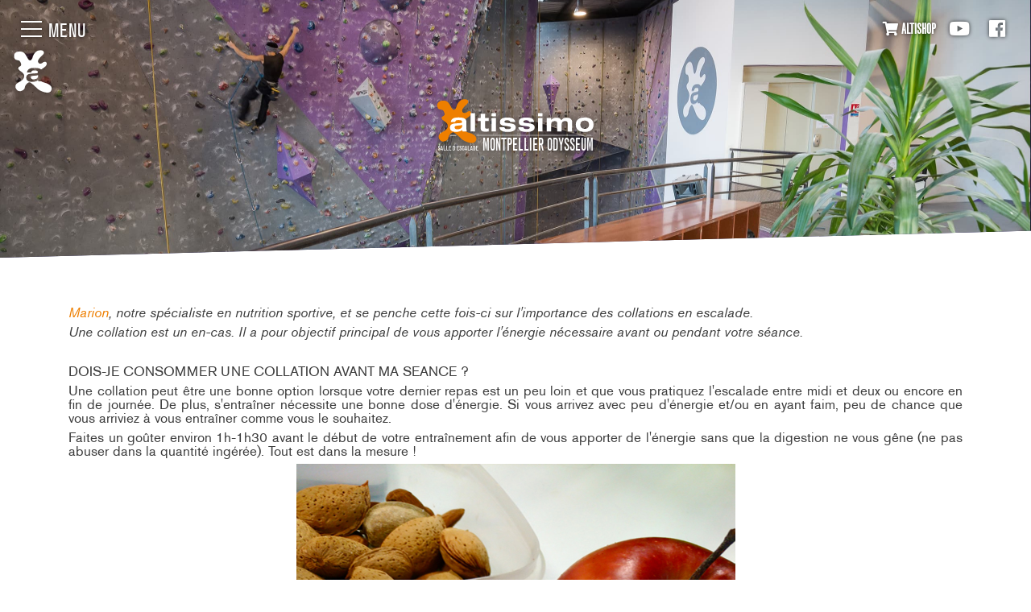

--- FILE ---
content_type: text/html; charset=UTF-8
request_url: https://montpellier-odysseum.altissimo.fr/mes-collations-en-escalade.html
body_size: 10776
content:





<!DOCTYPE html>
<!--[if IE 8]> <html lang="fr" class="ie8"> <![endif]-->
<!--[if IE 9]> <html lang="fr" class="ie9"> <![endif]-->
<!--[if !IE]><!--> 


		

<html lang="fr"> <!--<![endif]-->
	 
	
	<head>
		<meta charset="utf-8">
		<meta name="viewport" content="width=device-width, initial-scale=1, shrink-to-fit=no">
		<title>Diététique | Nutrition Sportive | Altissimo | Escalade en Salle</title>
		<meta name="description" content="Marion , notre spécialiste en nutrition sportive, et se penche cette fois-ci sur l'importance des collations en escalade.   Une collation est un en-c...">
		<link rel="stylesheet" href="css/fonts.css">
		<link rel="shortcut icon" href="favicon.ico">

		<!-- Google Tag Manager ------------------------------ 07/04/22 -->
		<script>
			(function (w, d, s, l, i) {
				w[l] = w[l] || [];
				w[l].push({
					'gtm.start': new Date().getTime(),
					event: 'gtm.js'
				});
				var f = d.getElementsByTagName(s)[0],
					j = d.createElement(s),
					dl = l != 'dataLayer' ? '&l=' + l : '';
				j.async = true;
				j.src =
					'https://www.googletagmanager.com/gtm.js?id=' + i + dl;
				f.parentNode.insertBefore(j, f);
			})(window, document, 'script', 'dataLayer', 'GTM-PQ99QDN');
		</script>
		<!-- End Google Tag Manager ----------------------------------- -->


		<script async custom-element="amp-analytics" src="https://cdn.ampproject.org/v0/amp-analytics-0.1.js"></script>
		<!-- Global site tag (gtag.js) - Google Ads: 959946517 --> 
		<script async src="https://www.googletagmanager.com/gtag/js?id=AW-959946517"></script>
		<script>
			window.dataLayer = window.dataLayer || [];
			function gtag() {
				dataLayer.push(arguments);
			}
			gtag('js', new Date());
			gtag('config', 'AW-959946517');
		</script>
		<!-- Event snippet for Itinéraires conversion page ---------- 29/03/22-->
		<script>
			gtag('event', 'conversion', {
				'send_to': 'AW-959946517/vlgTCOPSyKgDEJW-3skD'
			});
		</script>

		
		
		
		
			<!-- Global site tag (gtag.js) - Google Analytics -->
			<script async src="https://www.googletagmanager.com/gtag/js?id=UA-16343835-2"></script>
			<script>
				window.dataLayer = window.dataLayer || [];
				function gtag(){dataLayer.push(arguments);}
				gtag('js', new Date());
				gtag('config', 'UA-16343835-2');
			</script>
			
			<!-- Global site tag (gtag.js) - Google Analytics 11/05/2022 -->
			<script async src="https://www.googletagmanager.com/gtag/js?id=G-SV3PS0B3VS"></script>
			<script>
			  window.dataLayer = window.dataLayer || [];
			  function gtag(){dataLayer.push(arguments);}
			  gtag('js', new Date());
			
			  gtag('config', 'G-SV3PS0B3VS');
			</script>
			
			<link rel="stylesheet" href="https://cdn.datatables.net/1.10.16/css/jquery.dataTables.min.css">
			<link rel="stylesheet" href="css/bootstrap.min.css">
			<link rel="stylesheet" href="css/fontawesome-all.min.css">
			<link rel="stylesheet" href="css/altissimo.css?v=14052019">
			<script type="text/javascript" src="/js/modernizr-custom.js"></script>
			<script type="text/javascript" src="js/jquery-3.3.1.min.js"></script>
			<script type="text/javascript" src="js/jquery.validate.min.js"></script>
			<script type="text/javascript" src="js/jquery.validate-fr.js"></script>
			<script type="text/javascript" src="https://cdn.datatables.net/1.10.16/js/jquery.dataTables.min.js"></script>
			<script type="text/javascript" src="js/aframe-v0.8.2.min.js"></script>
		
	</head>
	
	
	<body class="cs page mes-collations-en-escalade">
		<!-- Google Tag Manager (noscript) 07/04/22 ---------------------------- -->
		<noscript>
			<iframe src="https://www.googletagmanager.com/ns.html?id=GTM-PQ99QDN"
			height="0" width="0" style="display:none;visibility:hidden"></iframe>
		</noscript>
		<!-- End Google Tag Manager (noscript) --------------------------------- -->

		
			
			<header class="d-flex justify-content-center align-items-center" id="header-site">

				
					
					<div class="bg" style="background-image: url('repertoire/ao841949.jpg');"></div>
					<div class="wrapper text-center d-flex flex-column align-items-center">
						<div class="logoTop">
							<a href="index.html">
								<svg id="logo-cs" x="0px" y="0px" viewBox="0 0 538 192" style="enable-background:new 0 0 538 192;" xml:space="preserve">
									<path class="orange" d="M87.8,138.7c7.2,7.4,39.4,22.9,48.1,8.1c8.8-14.8-8.9-23-13.4-25.4c-4.4-2.4-24.8-4.2-29-18.5	c-4.9-16.8-0.3-22.4,5.7-28c5.9-5.5,22.5-12.4,21.9-22.2c-0.5-9.8-10.4-6.9-14.2-3.4c-4.9,4.6-18.6,5.5-15.4-8.3 c1.1-5,12.1-16,16.7-20.2c8.3-7.4,0-19.6-18.7-13C84.6,9.6,75.9,17.5,73,28c-3.4,12.2-10.4,20.8-18.6,5 c-8.4-16.3-13.8-22.5-27.1-22.4c-13.2,0.1-22.5,8-19,21.2c3.5,13.2,15.4,5.6,20.3,13.9c4.9,8.3,4.6,13.7-0.1,16.3 c-6.3,3.5-9.3,6.4-3.4,12.8c5.9,6.3,25.5,13.5,14.4,30.8c-4.9,7.7-14.8,9.7-22,15.6c-7.7,6.2-6.9,17.6,2.6,24.7 c8,6,23.6-1.6,24.5-9.4c1.4-12.9,13.8-20.8,17.9-19.1C68.7,120.1,80.7,131.4,87.8,138.7z"/>
									<path class="blanc" d="M52.8,82.7c1.8-13.9,14.5-15.5,26.6-15.5c21.2,0,25.7,6.9,25.7,15.3v22.4c0,3.9,0.7,6.8,1.7,9.1H92.1 c-0.6-1.6-0.9-3.2-1-4.8c-5,5-14.4,6.5-21.1,6.5c-11.8,0-20-4.1-20-14.6c0-11.1,9.6-13.2,18.7-13.9l15.7-1.1 c4.6-0.3,6.1-1.1,6.1-4.7S87.5,76,78.8,76c-6.3,0-9.7,0.4-11.7,6.7H52.8z M90.9,92.1c-2.8,1.3-5.8,1.7-8.7,1.9l-8.6,0.8 c-5.3,0.4-7.8,1.8-7.8,5.9c0,4,3.7,6.3,9.3,6.3c7.4,0,15.8-3.5,15.8-11.2V92.1z M119,53h14.8v61H119V53z M152.7,55h14.8V69h11.9v9.9 h-11.9v21c0,3.6,1,4.7,5,4.7c2.6,0,4.9-0.1,7.2-0.3v9.9c-2.8,0.4-8.3,0.8-11.6,0.8c-14,0-15.4-5.2-15.4-13.4V78.9h-9.3V69h9.3V55z M189.2,53H204v10.4h-14.8V53z M189.2,69H204v45h-14.8V69z M231.8,100.1c0.7,3.9,3.4,6.4,11,6.4c6.7,0,10.7-1.6,10.7-4.9 c0-2.6-1.3-3.4-8.4-4.5l-13.4-1.8c-9.5-1.3-14.8-4.2-14.8-12.8c0-12.2,12.3-15.1,24.6-15.1c20.8,0,25.5,6.9,26.6,15.2h-16.3 c-0.8-4.6-5.7-6-10-6c-3.9,0-9.7,0.3-9.7,4.8c0,2.1,1.1,3.5,7.5,4.2l10.3,1.1c15,1.6,19.9,6.1,19.9,13.9c0,13.4-15,15.2-27.8,15.2 c-17.1,0-25.7-4.9-26.5-15.6H231.8z M295,100.1c0.7,3.9,3.4,6.4,11,6.4c6.7,0,10.7-1.6,10.7-4.9c0-2.6-1.3-3.4-8.4-4.5l-13.4-1.8 c-9.5-1.3-14.8-4.2-14.8-12.8c0-12.2,12.3-15.1,24.6-15.1c20.8,0,25.5,6.9,26.6,15.2H315c-0.8-4.6-5.7-6-10-6 c-3.9,0-9.7,0.3-9.7,4.8c0,2.1,1.1,3.5,7.5,4.2l10.3,1.1c15,1.6,19.9,6.1,19.9,13.9c0,13.4-15,15.2-27.8,15.2 c-17.1,0-25.7-4.9-26.5-15.6H295z M344.5,53h14.8v10.4h-14.8V53z M344.5,69h14.8v45h-14.8V69z M443.5,86.9c0-6-4.7-7.7-9.1-7.7 c-6.1,0-11.2,3.4-11.2,10.4V114h-14.8V86.9c0-6-4.8-7.7-8.9-7.7c-6.3,0-11.3,3.4-11.3,10.4V114h-14.8V69h14.3v6.6h0.2 c2.7-3.8,9.7-7.7,18.4-7.7c8.7,0,13.3,3.4,15.5,8.5c4.1-5.4,10.3-8.5,18.6-8.5c9.1,0,17.9,3.9,17.9,15.7V114h-14.8V86.9z M500,67.3 c17.8,0,29.7,7.1,29.7,24.2c0,17.1-11.9,24.2-29.7,24.2s-29.7-7.1-29.7-24.2C470.3,74.4,482.2,67.3,500,67.3z M500,105.3 c9.2,0,14.5-5,14.5-13.8c0-8.8-5.3-13.8-14.5-13.8s-14.5,5-14.5,13.8C485.6,100.3,490.9,105.3,500,105.3z M528.2,126.6H138.3v1.5 h389.9V126.6z M71.2,126.5H51.4v1.7h19.7V126.5z M12.4,172.7v1.4c0,1.4,0.6,2.2,1.6,2.2c0.9,0,1.4-0.7,1.4-1.9c0-1.1-0.5-2-2-3.5 l-0.6-0.6c-1.2-1.2-2.4-2.6-2.4-4.8c0-1.8,1.4-3.1,3.4-3.1c2.1,0,3.3,1.2,3.3,3.3c0,0.3,0,0.5-0.1,1h-1.9v-0.7c0-1.3-0.5-2-1.4-2 c-0.8,0-1.3,0.6-1.3,1.5c0,1.4,0.9,2.4,2.3,3.7c1.4,1.5,2.7,2.8,2.7,4.9c0,2.3-1.4,3.7-3.5,3.7c-2.3,0-3.5-1.4-3.5-4v-1.1H12.4z M21.3,162.5h2.3l2.9,15.1h-2l-0.5-2.8h-3l-0.4,2.8h-2L21.3,162.5z M22.5,165.1l-1.2,8h2.5L22.5,165.1z M28.9,162.5H31v13.2h5v1.9 h-7.1V162.5z M38.1,162.5h2.1v13.2h5v1.9h-7.1V162.5z M47.2,162.5H54v1.8h-4.7v4.6h3.6v1.8h-3.6v5h5.1v1.8h-7.1V162.5z M60,162.5 h3.3c3.5,0,4,2.5,4,7.3c0,5.4-0.5,6.2-1.1,7c-0.4,0.5-1.3,0.8-2.3,0.8H60V162.5z M62.1,175.9h1.2c1.7,0,1.7-1.3,1.7-3.8v-3.6 c0-3.2-0.2-4.3-2.1-4.3h-0.9V175.9z M69.1,162.5h1.8v3.4c0,1.5-0.7,2.5-2,3.2l-0.2-0.9c0.8-0.6,1.1-1.1,1.1-2.1h-0.7V162.5z M73.8,162.5h6.8v1.8h-4.7v4.6h3.6v1.8h-3.6v5h5.1v1.8h-7.1V162.5z M83.9,172.7v1.4c0,1.4,0.6,2.2,1.6,2.2c0.9,0,1.4-0.7,1.4-1.9 c0-1.1-0.5-2-2-3.5l-0.6-0.6c-1.2-1.2-2.4-2.6-2.4-4.8c0-1.8,1.4-3.1,3.4-3.1s3.3,1.2,3.3,3.3c0,0.3,0,0.5-0.1,1h-1.9v-0.7 c0-1.3-0.5-2-1.4-2c-0.8,0-1.3,0.6-1.3,1.5c0,1.4,0.9,2.4,2.3,3.7c1.4,1.5,2.7,2.8,2.7,4.9c0,2.3-1.4,3.7-3.5,3.7 c-2.3,0-3.5-1.4-3.5-4v-1.1H83.9z M98.2,171.4c0,2.8,0,4.3-1.1,5.5c-0.7,0.7-1.5,0.9-2.6,0.9c-3.6,0-3.7-3.2-3.7-5.8v-2.6 c0-3.1,0.1-5.1,1.1-6.1c0.6-0.6,1.4-1,2.6-1c1.1,0,1.9,0.3,2.4,0.9c0.9,0.9,1.1,2.3,1.1,4.8h-2c0.1-3.3-0.5-4-1.6-4 c-0.5,0-0.8,0.2-1,0.6c-0.3,0.5-0.5,1.4-0.5,5.4c0,4.7,0,6.3,1.6,6.3c1.6,0,1.6-1.5,1.6-3.3v-1.5H98.2z M102.2,162.5h2.3l2.9,15.1 h-2l-0.5-2.8h-3l-0.4,2.8h-2L102.2,162.5z M103.4,165.1l-1.2,8h2.5L103.4,165.1z M109.8,162.5h2.1v13.2h5v1.9h-7.1V162.5z M120.6,162.5h2.3l2.9,15.1h-2l-0.5-2.8h-3l-0.4,2.8h-2L120.6,162.5z M121.8,165.1l-1.2,8h2.5L121.8,165.1z M127.8,162.5h3.3 c3.5,0,4,2.5,4,7.3c0,5.4-0.5,6.2-1.1,7c-0.4,0.5-1.3,0.8-2.3,0.8h-3.8V162.5z M129.9,175.9h1.2c1.7,0,1.7-1.3,1.7-3.8v-3.6 c0-3.2-0.2-4.3-2.1-4.3h-0.9V175.9z M137.4,162.5h6.8v1.8h-4.7v4.6h3.6v1.8h-3.6v5h5.1v1.8h-7.1V162.5z"/>
									<text transform="matrix(1 0 0 1 530.5 177.6415)" class="blanc text" >Montpellier Odysseum</text>
								</svg>
							</a>
						</div>
						<h1 id="title" class="txtShadow"></h1>
					</div>
					
				
			<!-- Burger Menu -->
				<div class="burgerZone">
					<div class="burgerMenu">
						<div class="burgerWrapper">
							<input type="checkbox" id="menu-toggle">
							<label for="menu-toggle" class="hamburger-container">
								<span class="hamburger"><span></span></span>
								<span class="text">Menu &nbsp;&nbsp;&nbsp;</span>
							</label>
						</div>
					</div>
					<a href="index.html" class="logoMenuWrapper">
						<svg id="logoMenu" x="0px" y="0px" viewBox="0 0 290 84" style="enable-background:new 0 0 290 84;" xml:space="preserve">
							<path id="splash" d="M72.3,79.1c-4.8,8.1-22.4-0.4-26.3-4.4c-3.9-4-10.4-10.2-13.8-11.7c-2.2-1-9,3.4-9.8,10.4
								c-0.5,4.3-9,8.5-13.4,5.2c-5.2-3.9-5.6-10.1-1.4-13.5c4-3.2,9.3-4.4,12-8.6c6.1-9.5-4.6-13.4-7.9-16.9c-3.2-3.5-1.6-5.1,1.8-7
								c2.6-1.4,2.8-4.4,0-9c-2.7-4.5-9.2-0.4-11.1-7.6C0.5,8.8,5.6,4.5,12.8,4.5c7.3,0,10.2,3.4,14.8,12.3c4.5,8.7,8.3,4,10.2-2.7
								c1.6-5.7,6.4-10,9.1-11c10.2-3.6,14.8,3.1,10.2,7.1c-2.5,2.3-8.5,8.3-9.2,11.1c-1.7,7.5,5.8,7,8.4,4.5c2.1-2,7.5-3.5,7.8,1.8
								c0.3,4.7-6.8,8.3-10.7,11.1c-1.9-1.9-5.6-3.1-12.1-3.1c-6.7,0-13.6,0.9-14.6,8.5h7.8c1.1-3.5,2.9-3.7,6.4-3.7c4.7,0,6.4,1,6.4,2.9
								c0,2-0.8,2.4-3.3,2.6l-8.6,0.6c-5,0.4-10.2,1.5-10.2,7.6c0,5.8,4.5,8,11,8c3.7,0,8.8-0.8,11.5-3.5c0,0.9,0.2,1.7,0.6,2.6h5.8
								c4.1,2.5,9.3,3.2,10.8,4C67.4,66.5,77.1,71,72.3,79.1z M38.2,50.6c-2.9,0.2-4.3,1-4.3,3.2c0,2.2,2,3.5,5.1,3.5c4,0,8.7-1.9,8.7-6.1
								v-2c-1.5,0.7-3.2,0.9-4.8,1.1L38.2,50.6z"/>
							<path id="texte" d="M26.8,44c1-7.6,7.9-8.5,14.6-8.5c11.6,0,14.1,3.8,14.1,8.4v12.2c0,2.2,0.4,3.7,0.9,5h-8.1
								c-0.3-0.9-0.5-1.7-0.6-2.6C45,61.3,39.9,62,36.2,62c-6.4,0-11-2.3-11-8c0-6.1,5.2-7.2,10.2-7.6l8.6-0.6c2.5-0.2,3.3-0.6,3.3-2.6
								c0-2-1.6-2.9-6.4-2.9c-3.5,0-5.3,0.2-6.4,3.7H26.8z M47.7,49.1c-1.5,0.7-3.2,0.9-4.8,1.1l-4.7,0.4c-2.9,0.2-4.3,1-4.3,3.2
								c0,2.2,2,3.5,5.1,3.5c4,0,8.7-1.9,8.7-6.1V49.1z M63,27.7h8.1v33.4H63V27.7z M81.5,28.8h8.1v7.6h6.5v5.4h-6.5v11.5
								c0,2,0.6,2.6,2.7,2.6c1.4,0,2.7,0,4-0.2v5.4c-1.5,0.2-4.6,0.5-6.3,0.5c-7.7,0-8.4-2.9-8.4-7.3V41.9h-5.1v-5.4h5.1V28.8z M101.5,27.7
								h8.1v5.7h-8.1V27.7z M101.5,36.5h8.1v24.7h-8.1V36.5z M124.8,53.5c0.4,2.2,1.8,3.5,6,3.5c3.7,0,5.8-0.9,5.8-2.7
								c0-1.4-0.7-1.9-4.6-2.5l-7.4-1c-5.2-0.7-8.1-2.3-8.1-7c0-6.7,6.7-8.3,13.5-8.3c11.4,0,14,3.8,14.6,8.3h-8.9
								c-0.5-2.5-3.1-3.3-5.5-3.3c-2.1,0-5.3,0.2-5.3,2.6c0,1.2,0.6,1.9,4.1,2.3l5.6,0.6c8.2,0.9,10.9,3.3,10.9,7.6c0,7.3-8.2,8.3-15.2,8.3
								c-9.4,0-14.1-2.7-14.5-8.6H124.8z M159.4,53.5c0.4,2.2,1.8,3.5,6,3.5c3.7,0,5.8-0.9,5.8-2.7c0-1.4-0.7-1.9-4.6-2.5l-7.4-1
								c-5.2-0.7-8.1-2.3-8.1-7c0-6.7,6.7-8.3,13.5-8.3c11.4,0,14,3.8,14.6,8.3h-8.9c-0.5-2.5-3.1-3.3-5.5-3.3c-2.1,0-5.3,0.2-5.3,2.6
								c0,1.2,0.6,1.9,4.1,2.3l5.6,0.6c8.2,0.9,10.9,3.3,10.9,7.6c0,7.3-8.2,8.3-15.2,8.3c-9.4,0-14.1-2.7-14.5-8.6H159.4z M186.5,27.7h8.1
								v5.7h-8.1V27.7z M186.5,36.5h8.1v24.7h-8.1V36.5z M240.7,46.3c0-3.3-2.6-4.2-5-4.2c-3.4,0-6.1,1.8-6.1,5.7v13.3h-8.1V46.3
								c0-3.3-2.6-4.2-4.9-4.2c-3.5,0-6.2,1.8-6.2,5.7v13.3h-8.1V36.5h7.8V40h0.1c1.5-2.1,5.3-4.2,10.1-4.2c4.7,0,7.3,1.8,8.5,4.6
								c2.3-2.9,5.6-4.6,10.2-4.6c5,0,9.8,2.1,9.8,8.6v16.7h-8.1V46.3z M271.7,35.5c9.8,0,16.3,3.9,16.3,13.3c0,9.3-6.5,13.3-16.3,13.3
								s-16.3-3.9-16.3-13.3C255.4,39.5,262,35.5,271.7,35.5z M271.7,56.3c5,0,7.9-2.7,7.9-7.5c0-4.8-2.9-7.5-7.9-7.5s-7.9,2.7-7.9,7.5
								C263.8,53.6,266.7,56.3,271.7,56.3z"/>
						</svg>
					</a>
				</div>
			
			<!-- Social -->
				<div class="social-admin">
					<a href="http://shop.altissimo.fr" class="fas fa-shopping-cart"> <span style="font-family: 'grot_extracond', Helvetica, Arial, sans-serif;" class="text-uppercase" target="alti-window">AltiShop</span></a>
					<a href="https://www.youtube.com/channel/UCdV6qxVicOgjs-wtVgbzKiA" class="fab fa-youtube" alt="YouTube" target="alti-window">Youtube</a>
					
						
							<a href="http://www.facebook.com/groups/altissimoodysseum/" class="fab fa-facebook" alt="Facebook" target="alti-window">Facebook</a>
						
						
					
					
					<!--
	<a href="cs-espace-membre-login.html" alt="Espace Membre Altissimo" class="ico-private-space d-flex align-items-center">
						<span class="d-flex text-right flex-column"><b>Espace</b><b>Membre</b></span>
						<svg id="ico-memberArea" xmlns="http://www.w3.org/2000/svg" xmlns:xlink="http://www.w3.org/1999/xlink" x="0px" y="0px" viewBox="0 0 68 68" style="enable-background:new 0 0 68 68;" xml:space="preserve">
						<path class="shape" d="M46,36.3c0.2,1-0.2,1.6-1.1,1.8S43.3,38,42.9,37c-0.5-1.5-1.1-2.8-1.6-4c-0.5-1.2-1.2-2.4-2.1-3.4				
							c-0.3,1.5-0.3,3.1,0,5c0.2,1.9,0.6,3.8,1,5.8c0.4,2,0.8,3.9,1.2,5.8c0.4,1.9,0.6,3.5,0.6,4.9c0,0.5-0.2,1-0.6,1.4s-0.9,0.6-1.4,0.6 
							c-0.4,0-0.8-0.1-1.2-0.4c-0.3-0.2-0.6-0.5-0.7-0.9c-0.2-0.8-0.6-1.8-1-3.2c-0.5-1.4-0.9-2.7-1.4-4c-0.5-1.3-1-2.9-1.7-4.8 
							c-0.7,1.9-1.2,3.5-1.7,4.8c-0.5,1.3-0.9,2.6-1.4,4c-0.5,1.4-0.8,2.4-1,3.2c-0.1,0.4-0.4,0.7-0.7,0.9c-0.3,0.2-0.7,0.4-1.2,0.4
							c-0.5,0-1-0.2-1.4-0.6S26,51.7,26,51.1c0.1-1.4,0.3-3.1,0.6-4.9c0.4-1.9,0.8-3.8,1.2-5.8c0.4-2,0.7-3.9,1-5.8c0.2-1.9,0.2-3.6,0-5
							c-0.9,1-1.6,2.2-2.1,3.4c-0.5,1.2-1,2.6-1.6,4c-0.3,1-1,1.4-1.9,1.1s-1.3-0.8-1.1-1.8c0.2-0.9,0.4-1.9,0.7-3
							c0.3-1.1,0.6-2.2,0.9-3.3c0.3-1.1,0.7-2.1,1.1-3.1c0.4-1,0.9-1.8,1.3-2.4c1-1.2,2.3-1.9,3.9-2.1c1.6-0.2,3-0.3,4-0.3
							c1,0,2.4,0.1,4,0.3c1.6,0.2,2.9,0.9,3.9,2.1c0.5,0.6,0.9,1.4,1.3,2.4c0.4,1,0.8,2,1.1,3.1c0.3,1.1,0.6,2.2,0.9,3.3
							C45.5,34.4,45.8,35.4,46,36.3z M31.2,20c-0.8-0.8-1.2-1.7-1.2-2.8c0-1.1,0.4-2.1,1.2-2.9s1.7-1.2,2.8-1.2c1.1,0,2,0.4,2.8,1.2
							S38,16,38,17.2c0,1.1-0.4,2-1.2,2.8s-1.7,1.2-2.8,1.2C32.9,21.1,32,20.8,31.2,20z M34,63C18,63,5,50,5,34C5,18,18,5,34,5
							c16,0,29,13,29,29C63,50,50,63,34,63z M34,7C19.1,7,7,19.1,7,34s12.1,27,27,27s27-12.1,27-27S48.9,7,34,7z"/>
						</svg>
					</a>
	-->
				</div>
				
				
				<!-- Menu -->
				<nav>
					<div class="subNavWrapper">
						<div>
							<div class="d-flex justify-content-center align-items-center">
								<h3>Vos salles Altissimo</h3> &nbsp;<i class="far fa-times-circle"></i>
							</div>
							<hr class="dark ext">
							<ul class="menu salles">
								
								
									<li><a href="https://albi.altissimo.fr">Albi</a></li>
								
									<li><a href="https://landes.altissimo.fr">Landes</a></li>
								
									<li><a href="https://marseille.altissimo.fr">Marseille</a></li>
								
									<li><a href="https://metz-haut-gazon.altissimo.fr">Metz Haut Gazon</a></li>
								
									<li><a href="https://metz-loisirama.altissimo.fr">Metz Loisirama</a></li>
								
									<li><a href="https://montpellier-grabels.altissimo.fr">Montpellier Grabels</a></li>
								
									<li><a href="https://montpellier-odysseum.altissimo.fr">Montpellier Odysseum</a></li>
								
									<li><a href="https://nantes.altissimo.fr">Nantes</a></li>
								
									<li><a href="https://perpignan.altissimo.fr">Perpignan</a></li>
								
									<li><a href="https://toulouse-montaudran.altissimo.fr">Toulouse Montaudran</a></li>
								
									<li><a href="https://toulouse-portet.altissimo.fr">Toulouse Portet</a></li>
								
									<li><a href="https://toulouse-saint-martin.altissimo.fr">Toulouse Saint-Martin</a></li>
								
								<li><a href="https://www.altissimo.pt" target="_blanck">Lisbonne</a></li>
							</ul>
						</div>
					</div>
					<div class="navWrapper">
						<form id="search">
							<div class="input-group rechercher input-group-lg margin-bottom-30">
								<input type="text" class="form-control" placeholder="Rechercher" aria-label="Rechercher" aria-describedby="Rechercher">
							</div>
						</form>
						<script>
							if ($("form").is("#search")) {
							$("form#search").keypress(function (e) {
								if (e.which == 13) {
									event.preventDefault();
									var searchVal = $("form#search input[type=text]").val();
									if (searchVal !== "") {
										window.location = "recherche-altissimo.html?chercher="+$("form#search input[type=text]").val();
									}
								}
							});
						}
						</script>
						<ul class="menu menus">
							
							
								
								
							
								
								
							
								
								
							
								
								
							
								
								
							
								
								
							
								
								
							
								
								
							
								
								
									
										
											
												<li><a href="l-escalade-pour-tous.html">L'escalade pour tous !</a></li>
											
										
									
								
							
								
								
									
										<li class="openSubNav">Vos salles Altissimo</li>
									
								
							
								
								
									
										
											
												<li><a href="ecole-d-escalade.html">École d'escalade</a></li>
											
										
									
								
							
								
								
									
										
											
												<li><a href="tarifs-formules.html">Tarifs / Formules</a></li>
											
										
									
								
							
								
								
									
										
											
												<li><a href="progresser-avec-altissimo.html">Progresser avec Altissimo</a></li>
											
										
									
								
							
								
								
									
										
											
												<li><a href="actualites.html">Actualités</a></li>
											
										
									
								
							
								
								
							
								
								
							
								
								
							
								
								
									
										
											
												<li><a href="partenaires-ambassadeurs.html">Partenaires & Ambassadeurs</a></li>
											
										
									
								
							
								
								
							
								
								
							
								
								
									
										
											
												<li><a href="les-actus-de-votre-salle.html">Les actus de votre salle</a></li>
											
										
									
								
							
								
								
									
										
											
												<li><a href="expos-art-issimo.html">Expos Art‘issimo</a></li>
											
										
									
								
							
								
								
									
										
											
												<li><a href="climbing-team.html">Climbing Team</a></li>
											
										
									
								
							
								
								
									
										
											
												<li><a href="topo-de-la-salle.html">Topo de la salle</a></li>
											
										
									
								
							
								
								
									
										
											
												<li><a href="recrutement.html">Recrutement</a></li>
											
										
									
								
							
								
								
									
										
											
												<li><a href="acces-horaires-contact.html">Accès / Horaires / Contact</a></li>
											
										
									
								
							
								
								
									
										
											
												<li><a href="communaute.html">Communauté</a></li>
											
										
									
								
							
								
								
							
								
								
							
								
								
							
						</ul>
						<hr class="white ext">
						<div class="menu extras">
							<ul class="menu">
								
								<li><a href="http://shop.altissimo.fr" target="alti-window">Altishop</a></li>
							</ul>				
							<hr class="white ext">
							<ul class="menu">
								
									
									<li><a href="https://www.altissimo.fr">Altissimo France</a></li>
								
								<li><a href="https://concept.altissimo.fr">Altissimo Concept</a></li>
								<li><a href="https://shop.altissimo.fr/votre-projet-de-construction.html">Altissimo Production</a></li>
							</ul>				
							
						</div>
<!-- 						<a href="altissimo-france.html" class="btn btn-sm btn-outline-light">Je m'abonne</a> -->
					</div>
				</nav>
				
				
			</header>
		
	
		<main>
			
				
					
					<div class="margin-top-60 Montpellier Odysseum Salles">
						
						<div style="display:none;">salle</div>
						
<div class="cms">
	
	
	
	
	
	
	
	<div class="debut"></div>
	
		
		
			
					
					
					
						


	
	<section class="container actu">
		<article class="row">
			<div class="col-12 mb-4">
				<p><a href="https://www.facebook.com/ma.spud.921" target="_blank" style="font-style: italic;">Marion</a><i>, notre&nbsp;spécialiste en nutrition sportive, et se penche cette fois-ci sur&nbsp;l'importance des collations en escalade.&nbsp;</i></p><p><i>Une collation est un en-cas. Il a pour objectif principal de vous apporter l'énergie nécessaire avant ou pendant votre séance.</i></p><p><i><br></i></p><p>DOIS-JE CONSOMMER UNE COLLATION AVANT MA SEANCE ?<br></p><p>Une collation peut être une bonne option lorsque votre dernier repas est un peu loin et que vous pratiquez l'escalade entre midi et deux ou encore en fin de journée. De plus, s'entraîner nécessite une bonne dose d'énergie. Si vous arrivez avec peu d'énergie et/ou en ayant faim, peu de chance que vous arriviez à vous entraîner comme vous le souhaitez.</p><p>Faites un goûter environ 1h-1h30 avant le début de votre entraînement afin de vous apporter de l'énergie sans que la digestion ne vous gêne (ne pas abuser dans la quantité ingérée). Tout est dans la mesure !</p><p style="text-align: center; "><img src="/cms-sn/Paragraphes/aos91417/ms-collation.jpg" style="width: 545px;"></p><p style="text-align: center; "><i>chocolat noir + amande + fruit = un bel exemple de collation</i></p><p><br></p><p>QUEL TYPE D'ALIMENTS CONSOMMER ?</p><p style="text-align: justify; ">Pensez aux fruits de saison, à consommer entier ou en compote (sans sucre ajouté) pour un apport énergétique encore plus rapide accompagné de vitamines et minéraux.&nbsp;</p><p style="text-align: justify; ">Les oléagineux : amandes, noisettes, noix… sont des ingrédients intéressants pour leur richesse en acides gras et donc en énergie mais aussi vitamines et minéraux. Ils sont complémentaires à l'apport des fruits.</p><p style="text-align: center; "><img src="/cms-sn/Paragraphes/aos91417/ms-oleagineux.jpg" style="width: 824px;"></p><p style="text-align: center; "><i>Privilégier les oléagineux</i></p><p><br></p><p>Vous pouvez également prendre un morceau de pain avec un carré de chocolat selon l'intensité et la durée de l'effort.</p><p>Évitez les produits transformés, privilégiez les préparations "maison", ainsi, vous saurez ce qu'il y a dedans et éviterez l'apport d'indice glycémique* trop élevé.</p><p>Il y a des préparations très rapides à réaliser, comme les bouchées énergétiques. Il vous suffit de choisir quelques fruits secs et oléagineux, de les mixer ensemble et de former des boules et c'est prêt. Plus d'excuses !&nbsp;</p><p style="text-align: center; "><img src="/cms-sn/Paragraphes/aos91417/ms-collationidee.jpg" style="width: 824px;"><br></p><p style="text-align: center; "><i>Préparation maison, l'assurance de connaitre les ingrédients composant votre collation</i></p><table class="table table-bordered"><tbody><tr><td><p>Les glucides, encore appelés sucres, sont essentiels au bon fonctionnement de l'organisme.</p><p>Il existe différents types de glucides : les simples que l'on connait surtout par le sucre blanc, glucose… es complexes qui sont des molécules avec de nombreuses ramifications comme l'amidon contenu dans les céréales, la pomme de terre par exemple.</p><p>L'index glycémiques* (IG) est une notion qui est souvent évoquée. C'est la capacité d'un aliment à impacter la glycémie (taux de glucose dans le sang). Plus l'indice est haut, plus le taux de glucose est fort.</p><p>Selon les besoins de chacun, cela devient un critère intéressant à prendre en considération afin de choisir le sucre adapté à ce que l'on souhaite.</p><p>Le sucre peut se cacher sous différentes appellations : sirop de … (glucose, fructose, maïs, agave…), les noms finissant en "ose" (glucose, dextrose, saccharose…), maltodextrine, amidon, miel, mélasse…</p><p>Des sources de sucres intéressantes (IG bas, riches en vitamines et minéraux) existent comme le sucre de fleur de coco, le sucre non raffiné, appelé rapadura, le sucre de bouleau... ou encore le fructose à travers la consommation de fruits frais et de saison.</p><p><br></p><p>Article de <a href="https://www.facebook.com/MangeonsSport/" target="_blank">Mangeons Sport</a> (Marion Saby) - retrouvez le premier article de Marion <a href="https://www.altissimo.fr/mangeons-sport.html" target="_blank">ici</a></p><div><br></div></td></tr></tbody></table>
			</div>
		</article>
		
		
	</section>
	

					
				
		
		<div class="fin"></div>
		
	
	</div>


	








					</div>
					
					
				
				
			
			
		</main>
		
			<footer class="right margin-top-80">
			<!-- Footer -->
				<div class="container">
					<div class="row">
						<div class="col-12 text-center margin-top-40">
							<img src="img/logo-altissimo-top-ms-v2018.svg" width="290" height="84" alt="Altissimo - 100% escalade">
						</div>
						<div class="w-100"></div>
						<div class="col-12 col-sm-4 margin-top-40">
							<ul class="menu menus">
							</ul>
						</div>
						<div class="col-12 col-sm-4 margin-top-40">
							<h3 class="text-uppercase">Vos salles altissimo</h3>
							<hr class="white ext">
							<ul class="menu salles">
							</ul>
						</div>
						<div class="col-12 col-sm-4 margin-top-40">
							<div class="menu extras">
							</div>
							<hr class="white ext">
							<a href="https://www.youtube.com/channel/UCdV6qxVicOgjs-wtVgbzKiA" class="fab fa-youtube" alt="YouTube" target="alti-window">Youtube</a>
							
								<a href="http://www.facebook.com/groups/altissimoodysseum/" class="fab fa-facebook" alt="Facebook" target="alti-window">Facebook</a>
								
							
						</div>
						<div class="copyright col-12 margin-top-100 text-center">
							<p>Copyright © 2018 <a href="https://www.noma.fr" target="_blank"><span class="logo-noma-footer">NOMA</span></a> Tous droits réservés.</p>
						</div>
						<div class="w-100 margin-bottom-20"></div>
					</div>
				</div>
				
			</footer>
			<div class="fas backToTop"></div>
			
			
			<div class="modal fade" id="vrModal" tabindex="-1" role="dialog" aria-labelledby="vrModalModalLabel" aria-hidden="true">
				<div class="modal-dialog d-flex" role="document">
					<div class="modal-content">
						<div class="modal-header">
							<div class="logo">
								<picture>
									<source srcset="img/logo-altissimo-mini-orange.svg" media="(max-width: 575px)" type="image/svg+xml">
									<img src="img/logo-altissimo-menu.svg" alt="Altissimo - L'escalade pour tous" class="img-fluid">
								</picture>
							</div>
							<div class="titleGroup text-center">
								<h3 class="text-uppercase text-center">Altissimo montpellier-odysseum</h3>
							</div>
							<span class="close" data-dismiss="modal" aria-label="Close">
								<img src="img/ico-white_close-42w.svg" height="42" width="42">
							</span>
						</div>
						<div class="modal-body">
							
						</div>
					</div>
				</div>
			</div>
	
			<div class="modal fade" id="artiModal" tabindex="-1" role="dialog" aria-labelledby="ArtiModalModalLabel" aria-hidden="true">
				<div class="modal-dialog d-flex" role="document">
					<div class="modal-content">
						
					</div>
				</div>
			</div>
				
			
			
			<div class="modal fade" id="videoModal" tabindex="-1" role="dialog" aria-labelledby="ArtiModalModalLabel" aria-hidden="true">
				<div class="modal-dialog modal-dialog-centered" role="document">
					<div class="modal-content">
						<div class="modal-header">
							<div class="titleGroup text-center">
								<h3 class="text-uppercase text-center">Alti’sécur : les règles de sécurité en vidéo</h3>
								<span class="subInfo">La pratique du bloc en salle</span>
							</div>
							<span class="close" data-dismiss="modal" aria-label="Close">
								<i class="far fa-times-circle"></i>
							</span>
						</div>
						<div class="modal-body">
							<div id="player"></div>
						</div>
					</div>
				</div>
			</div>
			<div class="modal fade" id="alertModal" tabindex="-1" role="dialog" aria-labelledby="AlertModalLabel" aria-hidden="false" data-backdrop="static" data-keyboard="false">
				<div class="modal-dialog modal-dialog-centered" role="document">
					<div class="modal-content">
						<div class="modal-header">
							<div class="titleGroup text-center" style="width: 100%;">
								<img src="img/logo-altissimo-top-ms-v2018-noir.svg" width="290" height="84" alt="Altissimo - 100% escalade" class="margin-top-20 margin-bottom-20">
								<h3 class="text-uppercase text-center">Le nouveau site Altissimo est presque prêt !</h3>
							</div>
						</div>
						<div class="modal-body">
							<p class="text-center" style="font-size: 1.8rem;">Encore quelques petites heures de patience et vous pourrez découvrir votre nouveau site Altissimo !</p>
						</div>
					</div>
				</div>
			</div>
			
			
			<script type="text/javascript" src="js/bootstrap.bundle.min.js"></script>
			<script type="text/javascript" src="js/isMobile.min.js"></script>
			<script type="text/javascript" src="js/fitty.min.js"></script>
			<script type="text/javascript" src="js/jquery.scrollTo.min.js"></script>
			<script type="text/javascript" src="js/altissimo.js?v=2704"></script>
			<script>
				$('footer .menu.menus').html($('.navWrapper .menu.menus').html());
				$('footer .menu.salles').html($('.subNavWrapper .menu.salles').html());
				$('footer .menu.extras').html($('.navWrapper .menu.extras').html());
			</script>
			
			<div id="marketing">
				
			</div>
			
		
	</body>
	
</html>





--- FILE ---
content_type: image/svg+xml
request_url: https://montpellier-odysseum.altissimo.fr/img/ico-white_close-42w.svg
body_size: 29
content:
<svg enable-background="new 0 0 42 42" viewBox="0 0 42 42" xmlns="http://www.w3.org/2000/svg"><path d="m30.7 12.7-8.3 8.3 8.3 8.3c.4.4.4 1 0 1.4-.2.2-.4.3-.7.3s-.5-.1-.7-.3l-8.3-8.3-8.3 8.3c-.2.2-.4.3-.7.3s-.5-.1-.7-.3c-.4-.4-.4-1 0-1.4l8.3-8.3-8.3-8.3c-.4-.4-.4-1 0-1.4s1-.4 1.4 0l8.3 8.3 8.3-8.3c.4-.4 1-.4 1.4 0s.4 1 0 1.4zm11.3 8.3c0 11.6-9.4 21-21 21s-21-9.4-21-21 9.4-21 21-21 21 9.4 21 21zm-2 0c0-10.5-8.5-19-19-19s-19 8.5-19 19 8.5 19 19 19 19-8.5 19-19z" fill="#fff"/></svg>